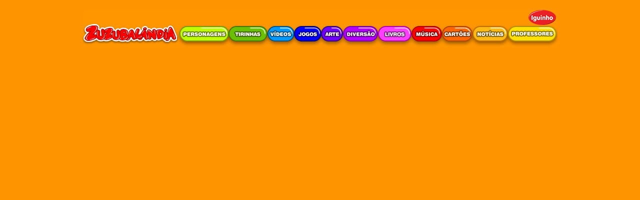

--- FILE ---
content_type: text/html; charset=utf-8
request_url: https://zuzubalandia.com.br/como-assim.html
body_size: 3425
content:
<!doctype html>
<html>
<head>
<meta charset="utf-8">
<title>Zuzubalândia - Como Assim</title>
<meta name="description" content="Zuzubalândia - jogos, desenho animado, diversões, todos episódios, artes, livros e passatempos." />
<meta name="Keywords" content="jogos online, jogos meninas, iguinho, games,  jogos crianças, jogos infantis,  jogos pintar, educaçao infantil, livro infantil, jogos meninos, videos infantil" />
<link rel="stylesheet" type="text/css" href="includes.css">
<link rel="stylesheet" type="text/css" href="https://zuzubalandia.com.br/includes.css">
 <!-- redirect mobile-->
<script type="text/javascript">
var userAgent = navigator.userAgent.toLowerCase();
var devices = new Array('nokia','iphone','blackberry','sony','lg',
'htc_tattoo','samsung','symbian','SymbianOS','elaine','palm',
'series60','windows ce','android','obigo','netfront',
'openwave','mobilexplorer','operamini');
var url_redirect = 'https://zuzubalandia.com.br/como-assim-m.html';
function mobiDetect(userAgent, devices) {
for(var i = 0; i < devices.length; i++) {
if (userAgent.search(devices[i]) > 0) {
return true;
}
}
return false;
}

if (mobiDetect(userAgent, devices)) {
window.location.href = url_redirect;
}
</script>

 <!-- fim redirect mobile-->
<!-- tag Comscore -->
<script type="text/javascript">
var _comscore = _comscore || [];
_comscore.push({c1:'2',c2:6987205});
(function(){
var s=document.createElement('script'),el=document.getElementsByTagName('script')[0];
s.type='text/javascript';s.async=true;
s.src=(document.location.protocol==='https:'?'https://sb':'http://b')+'.scorecardresearch.com/beacon.js';
el.parentNode.insertBefore(s,el);
})() </script>
<!-- fim tag Comscore -->

<!-- Facebook Pixel Code -->
<script>
  !function(f,b,e,v,n,t,s)
  {if(f.fbq)return;n=f.fbq=function(){n.callMethod?
  n.callMethod.apply(n,arguments):n.queue.push(arguments)};
  if(!f._fbq)f._fbq=n;n.push=n;n.loaded=!0;n.version='2.0';
  n.queue=[];t=b.createElement(e);t.async=!0;
  t.src=v;s=b.getElementsByTagName(e)[0];
  s.parentNode.insertBefore(t,s)}(window, document,'script',
  'https://connect.facebook.net/en_US/fbevents.js');
  fbq('init', '663423487803956');
  fbq('track', 'PageView');
</script>
<noscript><img height="1" width="1" style="display:none"
  src="https://www.facebook.com/tr?id=663423487803956&ev=PageView&noscript=1"
/></noscript>
<!-- End Facebook Pixel Code -->

<!-- Google Tag Manager -->
<script>(function(w,d,s,l,i){w[l]=w[l]||[];w[l].push({'gtm.start':
new Date().getTime(),event:'gtm.js'});var f=d.getElementsByTagName(s)[0],
j=d.createElement(s),dl=l!='dataLayer'?'&l='+l:'';j.async=true;j.src=
'https://www.googletagmanager.com/gtm.js?id='+i+dl;f.parentNode.insertBefore(j,f);
})(window,document,'script','dataLayer','GTM-N776R85');</script>
<!-- End Google Tag Manager -->

<!-- tag admanager google-->
<script async='async' src='https://www.googletagservices.com/tag/js/gpt.js'></script>
<script>
  var googletag = googletag || {};
  googletag.cmd = googletag.cmd || [];
</script>

<script>
  googletag.cmd.push(function() {
    googletag.defineSlot('/151217578/970x90_superior', [[960, 90], [950, 90], [970, 90], [728, 90], [970, 66]], 'div-gpt-ad-1536941884527-0').addService(googletag.pubads());
    googletag.pubads().enableSingleRequest();
    googletag.enableServices();
  });
</script>

<script>
  googletag.cmd.push(function() {
    googletag.defineSlot('/151217578/300x250', [[300, 250], [250, 250]], 'div-gpt-ad-1536942358781-0').addService(googletag.pubads());
    googletag.pubads().enableSingleRequest();
    googletag.enableServices();
  });
</script>

<script>
  googletag.cmd.push(function() {
    googletag.defineSlot('/151217578/160x600', [160, 600], 'div-gpt-ad-1536949086517-0').addService(googletag.pubads());
    googletag.pubads().enableSingleRequest();
    googletag.enableServices();
  });
</script>

<script>
  googletag.cmd.push(function() {
    googletag.defineSlot('/151217578/300x600', [[160, 600], [300, 250], [300, 600]], 'div-gpt-ad-1536949210566-0').addService(googletag.pubads());
    googletag.pubads().enableSingleRequest();
    googletag.enableServices();
  });
</script>

<script>
  googletag.cmd.push(function() {
    googletag.defineSlot('/151217578/970x250', [[970, 250], [728, 90], [970, 90]], 'div-gpt-ad-1542898579251-0').addService(googletag.pubads());
    googletag.pubads().enableSingleRequest();
    googletag.enableServices();
  });
</script>
<!-- fim tag admanager google-->

<!-- tag simpleads 1 >
<script id="navegg" type="text/javascript" src="https://tag.navdmp.com/tm44561.js"></script-->

<!--tag Denakop zuzubalandia><script data-cfasync="false" type="text/javascript">
    (function () {
        var w = window, d = w.document, s = d.createElement("script"), b = d.head || d.getElementsByTagName("head")[0];
        s.src = "https://v3.denakop.com/denakop.js";
        s.type = "text/javascript";
        s.async = true;
        s.setAttribute("data-cfasync", "false");
        b.appendChild(s);

        w.denakoptag = w.denakoptag || { cmd: [] };
        w.denakoptag.cmd.push(function () {
            w.denakoptag.setAccountId(10279);
        });
    })();
</script>
<!--fim tag Denakop-->
</head>

<body>
<div class="banner160x600">
                <!--tag 160x600-->
                  <!-- /151217578/160x600 -->
<div id='div-gpt-ad-1536949086517-0' style='height:600px; width:160px;'>
<script>
googletag.cmd.push(function() { googletag.display('div-gpt-ad-1536949086517-0'); });
</script>
</div><!--fim tag160x600-->
            </div>
<div class="bn-topo"><!-- tag 970x90--><script type="text/javascript"><!--
google_ad_client = "ca-pub-2087766494129905";
/* 970x90 */
google_ad_slot = "970x90";
google_ad_width = 970;
google_ad_height = 90;
//-->
</script>
<script type="text/javascript"
src="//pagead2.googlesyndication.com/pagead/show_ads.js">
</script>
<!-- fim tag 970x90--></div>

<div class="geral">
	<div class="menu"><img src="images/menu.png" alt="" width="950" height="75" border="0" usemap="#menuzzb1">
	  <map name="menuzzb1">
	    <area shape="rect" coords="195,29,294,64" href="https://zuzubalandia.com.br/reino.html">
	    <area shape="rect" coords="293,29,371,66" href="https://zuzubalandia.com.br/tirinhas.html">
	    <area shape="rect" coords="370,29,423,66" href="https://zuzubalandia.com.br/video.html">
	    <area shape="rect" coords="423,29,478,66" href="https://zuzubalandia.com.br/jogos.html">
	    <area shape="rect" coords="478,29,522,66" href="https://zuzubalandia.com.br/arte.html">
	    <area shape="rect" coords="522,30,590,67" href="https://zuzubalandia.com.br/diversao.html">
	    <area shape="rect" coords="589,30,658,68" href="https://zuzubalandia.com.br/livro.html"> 
                    <area shape="rect" coords="657,30,721,68" href="https://zuzubalandia.com.br/radio.html">
	    <area shape="rect" coords="720,30,779,66" href="https://zuzubalandia.com.br/cartoes.html">
	    <area shape="rect" coords="892,1,946,30" href="https://iguinho.com.br">
	    <area shape="rect" coords="779,29,850,65" href="https://zuzubalandia.com.br/noticias.html">
	    <area shape="rect" coords="850,28,947,62" href="https://zuzubalandia.com.br/professores.html">
<area shape="rect" coords="5,27,190,67" href="https://zuzubalandia.com.br/">
      </map> </div>
   
   <div class="video-eps">
   		<iframe width="950" height="535" src="//www.youtube.com/embed/WI9kKgzkfRM?rel=0&vq=hd1080" frameborder="0" allowfullscreen></iframe>
   
   </div>
   <!--fim conteudo-->
  
  <!--banner970x250--><div class="banner970x250">
            		<!-- /151217578/970x250 -->
<div id='div-gpt-ad-1542898579251-0'>
<script>
googletag.cmd.push(function() { googletag.display('div-gpt-ad-1542898579251-0'); });
</script></div>
            </div><!--fim banner970x250-->

            <div class="inferior">
    	<div class="fbbt"><div class="fb-zuzu1"><a href="https://www.facebook.com/pages/Zuzubalandiaoficial/421997514574816" target="_blank"><img src="https://iguinho.com.br/images/fb-zzb.png" alt="" width="35" height="35" border="0"></a></div>
                   <div class="fb-zuzu2">Zuzubalândia no Facebook<br>
<iframe src="https://www.facebook.com/plugins/like.php?href=https://www.facebook.com/pages/Zuzubalandiaoficial/421997514574816&layout=button_count&
show_faces=false&width=100&action=like&colorscheme=light&height=25&locale=pt_BR" scrolling="No" frameborder="0" style="border:none; overflow:hidden; width:140px; height:25px;" allowtransparency="false"></iframe></div></div><br>
<br>
<font face="Verdana, Arial, Helvetica, sans-serif" size="1"><span class="style1"><a href="index.html">Home</a> | <a href="reino.html">Reino e Personagens</a> | <a href="livro.html">Livro Animado</a> | <a href="quadrinhos.html">Quadrinhos Animados</a> | <a href="jogos.html">Jogos</a> | <a href="diversao.html">Divers&otilde;es</a> | <a href="estudio.html">Est&uacute;dio</a> | <a href="https://iguinho.com.br/cartoes.html">Cart&otilde;es</a> | <a href="zuzumail.html">Zuzumail</a>| <a href="https://iguinho.com.br">iGuinho</a> | <a href="https://iguinho.com.br/aventurasguiestopa.html">Gui e Estopa</a><br>
<a href="https://iguinho.com.br/canalnatureza">Canal Natureza </a> | <a href="https://iguinho.com.br/parceiros/castelo">Castelo R&aacute;-Tim-Bum</a> | <a href="https://iguinho.com.br/fabrica/">F&aacute;brica Maluca</a> | <a href="https://iguinho.com.br/turmadosuperv/">Super V</a> | <a href="https://iguinho.com.br/pagina-pedro.html">P&aacute;gina do Pedro</a> | <a href="https://iguinho.com.br/pagina-meninos.html">P&aacute;gina dos Meninos</a>| <a href="https://iguinho.com.br/pagina-meninas.html">P&aacute;gina das Meninas</a> | <a href="https://iguinho.com.br/clubedoiguinho.html">Clube do Iguinho</a> | <a href="https://iguinho.com.br/especial_tampinha.html">Tampinha</a></span></font><br>
<br>
&copy; Copyright 
  Mariana Caltabiano Criações<br>
<br>

    </div>
     
 </div><!--fim geral-->
 
<!-- Google Tag Manager (noscript) -->
<noscript><iframe src="https://www.googletagmanager.com/ns.html?id=GTM-N776R85"
height="0" width="0" style="display:none;visibility:hidden"></iframe></noscript>
<!-- End Google Tag Manager (noscript) -->
</body>
<!-- tag simpleads 2 >
<script src="//cdn.simpleads.com.br/v2/s339608/p1188522/show.js" type="text/javascript"></script-->
</html>


--- FILE ---
content_type: text/html; charset=utf-8
request_url: https://www.google.com/recaptcha/api2/aframe
body_size: 118
content:
<!DOCTYPE HTML><html><head><meta http-equiv="content-type" content="text/html; charset=UTF-8"></head><body><script nonce="xdYbyAA26gcMYwUjhsBDxQ">/** Anti-fraud and anti-abuse applications only. See google.com/recaptcha */ try{var clients={'sodar':'https://pagead2.googlesyndication.com/pagead/sodar?'};window.addEventListener("message",function(a){try{if(a.source===window.parent){var b=JSON.parse(a.data);var c=clients[b['id']];if(c){var d=document.createElement('img');d.src=c+b['params']+'&rc='+(localStorage.getItem("rc::a")?sessionStorage.getItem("rc::b"):"");window.document.body.appendChild(d);sessionStorage.setItem("rc::e",parseInt(sessionStorage.getItem("rc::e")||0)+1);localStorage.setItem("rc::h",'1768438810126');}}}catch(b){}});window.parent.postMessage("_grecaptcha_ready", "*");}catch(b){}</script></body></html>

--- FILE ---
content_type: text/css
request_url: https://zuzubalandia.com.br/includes.css
body_size: 2675
content:
@charset "utf-8";
@import url(https://fonts.googleapis.com/css?family=Bangers);
@import url(https://fonts.googleapis.com/css?family=Righteous);
@import url(https://fonts.googleapis.com/css?family=Luckiest+Guy);
@import url('https://fonts.googleapis.com/css?family=Atma:400,600');


body {
	background-color: #FE9500;
	margin-left: 0px;
	margin-top: 0px;
	margin-right: 0px;
	margin-bottom: 0px;
}
.bn-topo{
	position:relative;
	margin: 0px auto;
	max-width:970px;
	height: 90px;
	text-align:center;	
	display: none;
}
.banner970x250{
	position:relative;
	margin: 0px auto;
	max-width:970px;
	height: auto;
	text-align:center;	
	margin-top:20px;
	display: none;
}
.geral {
	max-width: 970px;
	top:20px;
	margin: 0 auto;
	position: relative;	
	text-align: center;
}
.gamebox2 {
	margin: 0 auto;
	text-align: center;
}
#game{
	max-width: 750px;
	width: 100%;
	height: auto;
	max-height: 600px;
	position: relative;
}
#game-canvas{
	max-width: 750px;
	width: 100%;
	height: auto;
	max-height: 600px;
	position: relative;
}
.menu {
	max-width: 970px;
	margin: 0 auto;
	position: relative;	
}
.conteudo {
	max-width: 970px;
	top:10px;
	margin: 0 auto;
	position: relative;	
	-moz-border-radius: 20px;
	-webkit-border-radius: 20px;
	border-radius: 20px;
}
.boxhome{
	position:relative;
	width:950px;
	height:531px;
}
.boxhome ul{	
	margin:0;
	width:950px;
}
.boxhome li{
	list-style:none;
}
.boxhome img{	
	-moz-border-radius:20px;
	-webkit-border-radius:20px;
 	border-radius:20px;
}

.esq{
	position:absolute;
	vertical-align:middle;

  	top: 50%;
  	transform: translateY(-50%);
	left:5px;
	z-index:99;
	
}
.dir{
	position:absolute;
	vertical-align:middle;

  	top: 50%;
  	transform: translateY(-50%);
	right:5px;
	z-index:99;
}
.boxlivro{
	position:relative;
	width:770px;
	height:600px;
	margin:20px auto;
}
.boxlivro ul{	
	margin:0;
	width:770px;
}
.boxlivro li{
	list-style:none;
}

.boxlivro img{	
	-moz-border-radius:20px;
	-webkit-border-radius:20px;
 	border-radius:20px;
}
.esq2{
	position:absolute;
  	top: 320px;
	left:19px;
	z-index:99;
	
}
.dir2{
	position:absolute;
  	top: 320px;
	right:21px;
	z-index:99;
}
.esq3{
	position:absolute;
  	top: 58px;
	left:29px;
	z-index:99;
	
}
.dir3{
	position:absolute;
  	top: 58px;
	right:28px;
	z-index:99;
}
.esq4{
	position:absolute;
  	top: 58px;
	left:29px;
	z-index:99;
	
}
.dir4{
	position:absolute;
  	top: 58px;
	right:28px;
	z-index:99;
}

.boxhome2{
	position:relative;
	margin:0px auto;
	width:950px;
	height:auto;
	display:inline-block;
	margin-top:20px;
}
.mural{
	position: relative;
	left: 0;
	width: 336px;
	display:inline-block;
	float:left;
}
.redes-box{
    position: relative;
	left: 0;
	width: 514px;
	display:inline-block;
	float:left;
}
.home-livros{
	position: relative;
	left: 0;
	width: 178px;
	display:inline-block;
	float:left;
}
.home-bts2{
	position: relative;
	left: 0;
	width: 136px;
	display:inline-block;
	float:left;
}
.tv{
	width: 300px;
	height: 250px;
	float:left;
	display:inline-block;
}
.tv ul{
	position:relative;	
	width: 300px;
	text-align:left;
	top:-16px;
	left:-40px;
}
.tv li{
	list-style:none;
	display:inline;
	
}

.zuzu {
	background-color:#447dc0;
	max-width: 970px;
	top:10px;
	margin: 0 auto;
	position: relative;	
	-moz-border-radius: 20px;
	-webkit-border-radius: 20px;
	border-radius: 20px;
	overflow:auto;
}
.inferior {
	max-width: 970px;
	top:10px;
	margin: 0 auto;
	position: relative;
	text-align:center;
	display:block;
	
	font-family:Verdana, Geneva, sans-serif; 
	font-size:9px; 
	color:#fff;
}
.inferior a{	
	font-family:Verdana, Geneva, sans-serif; 
	font-size:9px; 
	color:#fff;
}
.fbbt{
	position:relative; 
	top: 20px; 
	width:190px;
	margin:0 auto;
}
.fb-zuzu1{
	position:relative; 
	height:35px; 
	top: 0px; 
	width:35px; 
	float:left;
}
.fb-zuzu2{
	position:relative;
	width:150px;
	left:10px; 
	display:inline-block;
}

.bt-ingles{
	position:absolute;
	width:160px;
	right:35px; 
	top: 10px;
}
.tx-perso1{
	position:absolute;
	 font-family: 'Righteous', cursive;
	 font-size:20px;
	 text-align:center;	 
	 color:#f9ec23;
	 top: 170px;
	 left:250px;
	 z-index:99;
	 width:400px;
}

.tx-livro{
	 font-family: 'Righteous', cursive;
	 font-size:20px;
	 text-align:center;	 
	 color:#f9ec23;
	 z-index:99;
}
.barraperso{
	position:relative;
	 display:inline-block;
	height:auto;
	overflow:auto;
	margin:0 auto;
}
.barraperso li{
	list-style:none;	
	float:left;
	padding:5px;
}
.brigadeiro {
	background-color:#ebc88e;
	max-width: 970px;
	top:10px;
	margin: 0 auto;
	position: relative;	
	-moz-border-radius: 20px;
	-webkit-border-radius: 20px;
	border-radius: 20px;
	overflow:auto;
}
.rei {
	background-color:#ecdf99;
	max-width: 970px;
	top:10px;
	margin: 0 auto;
	position: relative;	
	-moz-border-radius: 20px;
	-webkit-border-radius: 20px;
	border-radius: 20px;
	overflow:auto;
}
.laricao {
	background-color:#ffd200;
	max-width: 970px;
	top:10px;
	margin: 0 auto;
	position: relative;	
	-moz-border-radius: 20px;
	-webkit-border-radius: 20px;
	border-radius: 20px;
	overflow:auto;
}
.pipoca {
	background-color:#98c44b;
	max-width: 970px;
	top:10px;
	margin: 0 auto;
	position: relative;	
	-moz-border-radius: 20px;
	-webkit-border-radius: 20px;
	border-radius: 20px;
	overflow:auto;
}
.suspiro {
	background-color:#fcf5a4;
	max-width: 970px;
	top:10px;
	margin: 0 auto;
	position: relative;	
	-moz-border-radius: 20px;
	-webkit-border-radius: 20px;
	border-radius: 20px;
	overflow:auto;
}
.maria {
	background-color:#ffceec;
	max-width: 970px;
	top:10px;
	margin: 0 auto;
	position: relative;	
	-moz-border-radius: 20px;
	-webkit-border-radius: 20px;
	border-radius: 20px;
	overflow:auto;
}
.sushi {
	background-color:#f8c0d3;
	max-width: 970px;
	top:10px;
	margin: 0 auto;
	position: relative;	
	-moz-border-radius: 20px;
	-webkit-border-radius: 20px;
	border-radius: 20px;
	overflow:auto;
}
.bruxa {
	background-color:#74cabf;
	max-width: 970px;
	top:10px;
	margin: 0 auto;
	position: relative;	
	-moz-border-radius: 20px;
	-webkit-border-radius: 20px;
	border-radius: 20px;
	overflow:auto;
}
.fast {
	background-color:#e3e87f;
	max-width: 970px;
	top:10px;
	margin: 0 auto;
	position: relative;	
	-moz-border-radius: 20px;
	-webkit-border-radius: 20px;
	border-radius: 20px;
	overflow:auto;
}
.vovos {
	background-color:#d4e7b1;
	max-width: 970px;
	top:10px;
	margin: 0 auto;
	position: relative;	
	-moz-border-radius: 20px;
	-webkit-border-radius: 20px;
	border-radius: 20px;
	overflow:auto;
}
.garf {
	background-color:#294d97;
	max-width: 970px;
	top:10px;
	margin: 0 auto;
	position: relative;	
	-moz-border-radius: 20px;
	-webkit-border-radius: 20px;
	border-radius: 20px;
	overflow:auto;
}
.reino {
	width: 970px;
	top:10px;
	margin: 0 auto;
	position: relative;	
	-moz-border-radius: 20px;
	-webkit-border-radius: 20px;
	border-radius: 20px;
	overflow:auto;
}
.musicabox {
	background-color:#ff5400;
	width: 970px;
	top:10px;
	margin: 0 auto;
	position: relative;	
	-moz-border-radius: 20px;
	-webkit-border-radius: 20px;
	border-radius: 20px;
	overflow:auto;
}
.video-eps {
	width: 970px;
	top:10px;
	margin: 0 auto;
	position: relative;	
	overflow:auto;
	min-height:600px;
}
.expo {
	max-width: 970px;
	width:100%;
	top:10px;
	margin: 0 auto;
	position: relative;	
	-moz-border-radius: 20px;
	-webkit-border-radius: 20px;
	border-radius: 20px;
	overflow:auto;
}
.expo img{
	width:100%;
	height:auto;
}

.galeriamel{
	position:absolute;
	right:100px;
	bottom:20px;
	max-width:400px;
	max-height:300px;
	width:100%;
	height:100%;
	margin:0;
	background-color:#d4e7b1;
	
}
.slidefotos{
	margin:0;
}


.memoria {
	background-color:#d4e7b1;
	max-width: 790px;
	top:10px;
	left:0;
	position: relative;	
	overflow:auto;
}
.radio-cd{
	float:left;
	width:347px;
	display:inline-block;	
}
.radio-letras{
	 font-family: 'Atma', cursive;
	 font-size:1em;
	 text-align:center;	 
	 color:#FFF;
	 line-height:1.2em;
	 
	 background-color:#ff5400;
	 width:970px;
	 display:block;
}
.radio-letra1{
	padding-top:10px;
	padding-bottom:10px;
	width:50%;
	display:inline-table;
	float:left;
}
.radio-letra2{	
	padding-top:10px;	
	padding-bottom:10px;
	width:50%;
	display:inline-table;
	float:left;

}

.box-arte {
	background-color:#7000ff;
	max-width: 770px;
	min-height:600px;
	top:-22px;
	left:0;
	position: relative;	
	-moz-border-radius: 20px;
	-webkit-border-radius: 20px;
	border-radius: 20px;
	margin: 0 auto;
}
.tit-arte{	
	max-width: 790px;
	text-align:center;
	position: relative;
	z-index:99;
}

.galeria	{
	position:relative;
	width:770px;
	text-align:center;
	display:block;
	top:50px;
	
}
.galeriamenu{	
	position:absolute;
	width:770px;
	height:73px;
}











.banner160x600{
	position:absolute;
	left: 50%;
	margin-left:495px;
	top:199px;
	width:160px;
	height:600px;
	display: none;
}

.banner160x600_2{
	position:absolute;
	left: 50%;
	margin-left:310px;
	top:186px;
	width:160px;
	height:600px;
	z-index:999;
	display: none;
}
.banner160x6003{
	position:absolute;
	left: 50%;
	margin-left:300px;
	top:205px;
	width:160px;
	height:600px;
	display: none;
}
.banner160x600_4{
	position:absolute;
	left: 50%;
	margin-left:495px;	
	top:1200px;
	width:160px;
	height:600px;
	z-index:999;
	display: none;
}

.titulovideo{
	 font-family: 'Luckiest Guy', Verdana;
	 font-weight:normal;	 
	 font-size:12px;
	 text-align:center;
}
.boxtitulo{
	 font-family: 'Luckiest Guy', Verdana;
	 font-weight:normal;	 
	 font-size:24px;
	 text-align:center;
}
.boxvarios{
	 display:inline-block;
	 font-family:Verdana, Geneva, sans-serif;
	 color:#fff;
	 font-size:12px;
	 text-align:center;
	 width:950px;
	 margin:0;
	 padding:0;
}
.boxvarios li{
	 text-align:center;
	 list-style:none; 
	 float:inherit;
	 display:inline-block;
	 margin:10px;
}
.boxvarios h1{
	 font-family: 'Luckiest Guy', Verdana;
	 font-weight:normal;
}

.boxvarios a{
	  color:#fff;
}

.boxvarios2{
	 display:inline-block;
	 font-family:Verdana, Geneva, sans-serif;
	 color:#fff;
	 font-size:12px;
	 text-align:center;
	 width:970px;
	 margin:0;
	 padding:0;
	 max-width:970px;
	width:100%;
}
.boxvarios2 li{
	 text-align:center;
	 list-style:none; 
	 float:inherit;
	 display:inline-block;
	 margin:5px;
}
.boxvarios2 h1{
	 font-family: 'Luckiest Guy', Verdana;
}



.jogos-int{
	-moz-border-radius: 20px;
	-webkit-border-radius: 20px;
	border-radius: 20px;
	position:relative;
	background-color:#1850cd;
	max-width:970px;
	width:100%;
	min-height:600px;
}
.jogos-matematica{
	position:relative;
	width:800px;
	min-height:600px;
	margin: 0 auto;

}
.jogos-int h1{
	 font-family: 'Luckiest Guy', Verdana;
}

.jogos-int-qb{
	-moz-border-radius: 20px;
	-webkit-border-radius: 20px;
	border-radius: 20px;
	position:relative;
	background-color:#8710c5;
	max-width:970px;
	width:100%;
	min-height:600px;
}
.jogos-int-color h1{
	 font-family: 'Luckiest Guy', Verdana;
}
.jogos-int-color{
	-moz-border-radius: 20px;
	-webkit-border-radius: 20px;
	border-radius: 20px;
	position:relative;
	background-color:#b6e020;
	max-width:970px;
	width:100%;
	min-height:600px;
}
.jogos-int-qb h1{
	 font-family: 'Luckiest Guy', Verdana;
}

.jogos-box{
	-moz-border-radius: 20px;
	-webkit-border-radius: 20px;
	border-radius: 20px;
	position:relative;
	background-color:#1850cd;
	max-width:950px;
	width:100%;
	padding:0.5em;
}

.jogos-box h1{
	 font-family: 'Luckiest Guy', Verdana;
	 color:#fff;
	 font-size:26px;
	 text-align:center;
	 font-weight:normal;
}
.jogos-box ul{
	 max-width:950px;
}
.jogos-box li{
	 text-align:center;
	 list-style:none; 
	 display:inline-block;
	 margin:5px;
}

.diversao-box{
	-moz-border-radius: 20px;
	-webkit-border-radius: 20px;
	border-radius: 20px;
	position:relative;
	background-color:#b300ff;
	max-width:950px;
	width:100%;
	padding:0.5em;
}

.diversao-box h1{
	 font-family: 'Luckiest Guy', Verdana;
	 color:#fff;
	 font-size:26px;
	 text-align:center;
	 font-weight:normal;
}
.diversao-box ul{
	 max-width:950px;
}
.diversao-box li{
	 text-align:center;
	 list-style:none; 
	 display:inline-block;
	 margin:5px;
}

.prof-box{
	-moz-border-radius: 20px;
	-webkit-border-radius: 20px;
	border-radius: 20px;
	position:relative;
	background-color:#ffe000;
	max-width:950px;
	min-height:500px;
	width:100%;
	 text-align:center;
}

.prof-box h1{
	 font-family: 'Luckiest Guy', Verdana;
	 color:#ff4800;
	 font-size:26px;
	 text-align:center;
	 font-weight:normal;
}
.prof-box ul{
	 max-width:950px;
}
.prof-box li{
	 text-align:center;
	 list-style:none; 
	 display:inline-block;
}

.livro-box{
	-moz-border-radius: 20px;
	-webkit-border-radius: 20px;
	border-radius: 20px;
	position:relative;
	background-color:#6ac000;
	max-width:950px;
	min-height:500px;
	width:100%;
	padding:0.5em;
	 text-align:center;
}

.livro-box h1{
	 font-family: 'Luckiest Guy', Verdana;
	 color:#fff;
	 font-size:26px;
	 text-align:center;
	 font-weight:normal;
}
.livro-box ul{
	 max-width:950px;
}
.livro-box li{
	 text-align:center;
	 list-style:none; 
	 display:inline-block;
	 margin:5px;
}

.arte-box{
	-moz-border-radius: 20px;
	-webkit-border-radius: 20px;
	border-radius: 20px;
	position:relative;
	background-color:#7000ff;
	max-width:950px;
	min-height:500px;
	width:100%;
	padding:0.5em;
	 text-align:center;
}

.arte-box h1{
	 font-family: 'Luckiest Guy', Verdana;
	 color:#fff;
	 font-size:26px;
	 text-align:center;
	 font-weight:normal;
}
.arte-box ul{
	 max-width:950px;
}
.arte-box li{
	 text-align:center;
	 list-style:none; 
	 display:inline-block;
	 margin:5px;
}

.cartoes-box{
	-moz-border-radius: 20px;
	-webkit-border-radius: 20px;
	border-radius: 20px;
	position:relative;
	background-color:#ff6600;
	max-width:950px;
	min-height:500px;
	width:100%;
	padding:0.5em;
	 text-align:center;
}

.cartoes-box h1{
	 font-family: 'Luckiest Guy', Verdana;
	 color:#fff;
	 font-size:26px;
	 text-align:center;
	 font-weight:normal;
}
.cartoes-box ul{
	 max-width:950px;
}
.cartoes-box li{
	 text-align:center;
	 list-style:none; 
	 display:inline-block;
	 margin:5px;
}


.videos-box{
	-moz-border-radius: 20px;
	-webkit-border-radius: 20px;
	border-radius: 20px;
	position:relative;
	background-color:#0099FF;
	max-width:950px;
	width:100%;
	padding:0.5em;
}

.videos-box h1{
	 font-family: 'Luckiest Guy', Verdana;
	 color:#fff;
	 font-size:26px;
	 text-align:center;
	 font-weight:normal;
}
.videos-box ul{
	 max-width:950px;
}
.videos-box li{
	 text-align:center;
	 list-style:none; 
	 display:inline-block;
	 margin:5px;
}
.videos-box a{
	font-family: 'Righteous', cursive;
	 font-size:1em;
	 color:#fff;
	 text-decoration:none;
}
.videos-box a:hover{
	 color:#ddd;
}
.videos-box2 {
	 max-width:950px;
}
.videos-box2 li{
	 text-align:center;
	 list-style:none; 
	 display:inline-block;
	 margin:2px;
}
.videos-box3{
	-moz-border-radius: 20px;
	-webkit-border-radius: 20px;
	border-radius: 20px;
	position:relative;
	background-color:#0099FF;
	max-width:950px;
	width:100%;
}

.videos-box3 h1{
	 font-family: 'Luckiest Guy', Verdana;
	 color:#fff;
	 font-size:26px;
	 text-align:center;
	 font-weight:normal;
}
.videos-box3 ul{
	 max-width:950px;
}
.videos-box3 li{
	 text-align:center;
	 list-style:none; 
	 display:inline-block;
	 width:130px;
	 height:140px;
	 vertical-align:top;
	 margin:4px;
}
.videos-box3 a{
	font-family: 'Righteous', cursive;
	 font-size:0.8em;
	 color:#fff;
	 text-decoration:none;
}
.videos-box3 a:hover{
	 color:#ddd;
}
.videos-box770{
	-moz-border-radius: 20px;
	-webkit-border-radius: 20px;
	border-radius: 20px;
	position:relative;
	background-color:#0099FF;
	max-width:950px;
	width:100%;
	padding:0.5em;
	text-align: center;
}

.videos-box770 h1{
	 font-family: 'Luckiest Guy', Verdana;
	 color:#fff;
	 font-size:26px;
	 text-align:center;
	 font-weight:normal;
}
.videos-box770 ul{
	 max-width:950px;
}
.videos-box770 li{
	 text-align:center;
	 list-style:none; 
	 display:inline-block;
	 margin:5px;
}
.tirinha{
	-moz-border-radius: 20px;
	-webkit-border-radius: 20px;
	border-radius: 20px;
	position:relative;
	background-color:#6c1ef8;
	max-width:950px;
	width:100%;
	padding:0.5em;
}

.tirinha h1{
	 font-family: 'Luckiest Guy', Verdana;
	 color:#fff;
	 font-size:26px;
	 text-align:center;
	 font-weight:normal;
}
.tirinha ul{
	 max-width:950px;    
	 margin:0 auto;
}
.tirinha li{
	 text-align:center;
	 list-style:none; 
	 display:block;
}

.noticias{
	-moz-border-radius: 20px;
	-webkit-border-radius: 20px;
	border-radius: 20px;
	position:relative;
	background-image:url(https://marianacaltabianoempresa.com.br/images/bg1.png);
	width:100%;
	margin-bottom:20px;
	min-height:350px;
	overflow:auto;	
 	font-family: 'Righteous', cursive;
	 font-size:0.8em;
	 text-align:center;	 
	 color:#f06f23;
}
.noticias h1{
	 color:#f06f23;
	 font-size:2em;
	 text-align:center;
	 margin:0.6em;
}
.noticias a{
	 color:#f06f23;
}
.noticias1 li{
	display:inline-block;
	margin:0.5em;
	list-style:none;
	width:160px;
}
.noticias1 ul{
	display:block;
	text-align:center;
}
.boxjogos2 {
	margin:10px;
	 display:block;
	 height:auto;
	 text-align:center;
}
.boxjogos2 li{
	 list-style:none; 
	 width:100px;
	 height:100px;
	 float:inherit;
	 margin:5px;
	 display:inline;
}
.banner-lateral-300x600{
	position:absolute;
	left: 50%;
	margin-left:155px;	
	top:186px;
	width:160px;
	height:600px;
	z-index:999;
}

@media screen and (max-width: 350px) {
	
}
@media screen and (max-width: 410px) {		
	
}
	

@media screen and (max-width: 728px) {
	
}
@media screen and (max-width: 750px) {
	.galeriamel{
		position:relative;
		margin:0 auto;
		
		max-width:100%;
		max-height:100%;
		right:0;
	}
}

@media screen and (max-width: 800px) {


	
		
}
@media screen and (max-width: 970px) {

	.banner160x600{
		display:none;
	}

	
}

.trab{
	position:relative;
	width: 80%;	
 	font-family: 'Righteous', cursive;
	 font-size:1.2em;
	 text-align:justify;	 
	 color:#97161b;
	 padding:1em;
	 margin:0 auto;
}

.trab a{
	color:#f06f23;
	display:inline-block;
}
.trab_img{
	width:70%;
	height:auto;
	 text-align:center;
	 margin:0 auto;
	 margin-bottom:2em;
}
.trab_img img{
	width:100%;
	height:auto; 
	 padding:1em;
}
.trab_img2{
	width:50%;
	font-family: 'Righteous', cursive;
	 font-size:1.2em;	 
	 color:#97161b;
	 text-align:justify;
	 margin:0 auto;
	 padding:1em;
	 float:left;
	 z-index:100;
}
.trab_img2 a{
	color:#f06f23;
}
.trab_img2 img{
	width:100%;
	height:auto; 
	 z-index:100;
}
.prod{
	width:100%;
	height:auto;
	 text-align:center;
	 margin:0 auto;
	 margin-bottom:1em;
}
.prod img{
	width:100%;
	height:auto; 
}
